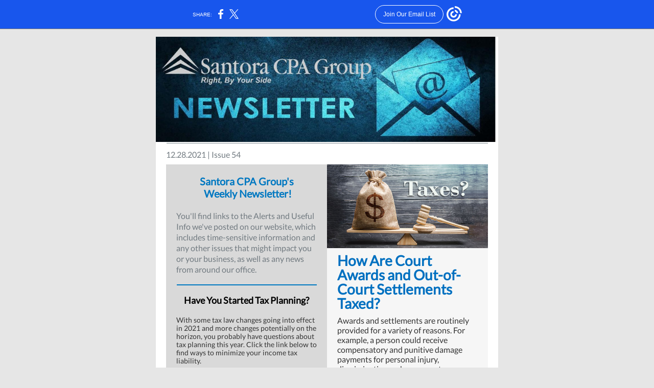

--- FILE ---
content_type: text/html; charset=utf-8
request_url: https://myemail.constantcontact.com/The-Latest-News-from-Santora-CPA-Group.html?soid=1125065770346&aid=7ySaU_rbIJg
body_size: 8279
content:
<!DOCTYPE html><html xmlns:fb="https://www.facebook.com/2008/fbml"><head><meta property="og:title" content="The Latest News from Santora CPA Group"><meta property="og:site_name" content="Santora CPA Group"><meta property="og:image" content="https://files.constantcontact.com/a654523f501/843d72f9-630e-4d15-acb8-2ed8ef7f590b.jpg"><meta property="og:image:width" content="670"><meta property="og:image" content="https://files.constantcontact.com/a654523f501/3c7a9766-3bfe-4563-8009-8ed8ed27bd6f.jpg"><meta property="og:image:width" content="315"><meta property="og:image" content="https://files.constantcontact.com/a654523f501/f56112a9-4570-4755-8738-426d9e33c38d.jpg"><meta property="og:image:width" content="670"><meta property="og:image" content="https://files.constantcontact.com/a654523f501/60d1c4b3-05aa-4736-8644-d27192bc5513.jpg"><meta property="og:image:width" content="570"><meta property="og:image" content="https://files.constantcontact.com/a654523f501/2107ba27-fd40-476f-b2e5-c7febcb6816b.jpg"><meta property="og:image:width" content="566"><meta property="og:image" content="https://files.constantcontact.com/a654523f501/1da8db64-56a8-4206-bf9d-8806eac363c8.jpg"><meta property="og:image:width" content="335"><meta property="og:image" content="https://files.constantcontact.com/a654523f501/fa380728-78ed-4cd0-96d4-97b9762252e0.jpg"><meta property="og:image:width" content="189"><meta property="og:image" content="https://files.constantcontact.com/a654523f501/6d4d846f-2999-401f-9b6b-ad0a8e6df70d.jpg"><meta property="og:image:width" content="311"><meta property="og:image" content="https://files.constantcontact.com/a654523f501/dfb76b04-28a3-409c-861d-73edff7e4a0e.jpg"><meta property="og:image:width" content="309"><meta property="og:image" content="https://files.constantcontact.com/a654523f501/9ef4637e-0966-413e-bca5-2601ce3ab8d2.png"><meta property="og:image:width" content="132"><meta property="og:image" content="https://files.constantcontact.com/a654523f501/5260c088-0be8-4ad7-ba26-26c07b7cd744.jpg"><meta property="og:image:width" content="97"><meta property="og:image" content="https://files.constantcontact.com/a654523f501/1c674e82-5b36-4a82-a132-e32364a8c5ef.jpg"><meta property="og:image:width" content="97"><meta property="og:image" content="https://files.constantcontact.com/a654523f501/f979aa1f-767c-4f80-9159-eb5f88254f07.jpg"><meta property="og:image:width" content="97"><meta property="og:description" content="12.28.2021 | Issue 54 Santora CPA Group's ﻿ Weekly Newsletter! You'll find links to the Alerts and Useful Info we've posted on our website, which includes time-sensitive information and any other issu">
<meta content="text/html; charset=utf-8" http-equiv="Content-Type">
<meta content="width=device-width, initial-scale=1.0" name="viewport">
<meta charset="UTF-8">
<meta name="viewport" content="width=device-width, initial-scale=1, maximum-scale=1">
<!--[if gte mso 9]>
<style id="ol-styles">
/* OUTLOOK-SPECIFIC STYLES */
li {
text-indent: -1em;
padding: 0;
margin: 0;
line-height: 1.2;
}
ul, ol {
padding: 0;
margin: 0 0 0 40px;
}
p {
margin: 0;
padding: 0;
margin-bottom: 0;
}
sup {
font-size: 85% !important;
}
sub {
font-size: 85% !important;
}
</style>
<![endif]-->
<style id="template-styles-head" data-premailer="ignore">
.footer-main-width {
width: 680px!important;
max-width: 680px;
}
table {
border-collapse: collapse;
table-layout: fixed;
}
.bgimage {
table-layout: auto;
}
.preheader-container {
color: transparent;
display: none;
font-size: 1px;
line-height: 1px;
max-height: 0px;
max-width: 0px;
opacity: 0;
overflow: hidden;
}
/* LIST AND p STYLE OVERRIDES */
.editor-text p {
margin: 0;
padding: 0;
margin-bottom: 0;
}
.editor-text ul,
.editor-text ol {
padding: 0;
margin: 0 0 0 40px;
}
.editor-text li {
padding: 0;
margin: 0;
line-height: 1.2;
}
/* ==================================================
CLIENT/BROWSER SPECIFIC OVERRIDES
================================================== */
/* IE: correctly scale images with w/h attbs */
img {
-ms-interpolation-mode: bicubic;
}
/* Text Link Style Reset */
a {
text-decoration: underline;
}
/* iOS: Autolink styles inherited */
a[x-apple-data-detectors] {
text-decoration: underline !important;
font-size: inherit !important;
font-family: inherit !important;
font-weight: inherit !important;
line-height: inherit !important;
color: inherit !important;
}
/* FF/Chrome: Smooth font rendering */
.editor-text, .MainTextFullWidth {
-webkit-font-smoothing: antialiased;
-moz-osx-font-smoothing: grayscale;
}
/* Gmail/Web viewport fix */
u + .body .template-body {
width: 680px;
}
@media only screen and (max-width:480px) {
u + .body .template-body {
width: 100% !important;
}
}
/* Office365/Outlook.com image reset */
[office365] button, [office365] .divider-base div, [office365] .spacer-base div, [office365] .editor-image div { display: block !important; }
</style>
<style>@media only screen and (max-width:480px) {
table {
border-collapse: collapse;
}
.main-width {
width: 100% !important;
}
.mobile-hidden {
display: none !important;
}
td.OneColumnMobile {
display: block !important;
}
.OneColumnMobile {
width: 100% !important;
}
td.editor-col .editor-text {
padding-left: 20px !important; padding-right: 20px !important;
}
td.editor-col .editor-image.editor-image-hspace-on td {
padding-left: 20px !important; padding-right: 20px !important;
}
td.editor-col .editor-button-container {
padding-left: 20px !important; padding-right: 20px !important;
}
td.editor-col .editor-social td {
padding-left: 20px !important; padding-right: 20px !important;
}
td.editor-col .block-margin {
padding-left: 20px !important; padding-right: 20px !important;
}
td.editor-col td.block-margin .editor-text {
padding-left: 0px !important; padding-right: 0px !important;
}
td.editor-col td.block-margin .editor-image.editor-image-hspace-on td {
padding-left: 0px !important; padding-right: 0px !important;
}
td.editor-col td.block-margin .editor-button-container {
padding-left: 0px !important; padding-right: 0px !important;
}
td.editor-col td.block-margin .editor-social td {
padding-left: 0px !important; padding-right: 0px !important;
}
.editor-button td > table tr > td {
padding: 0px 0px 0px 0px !important;
}
.editor-button td > table tr > td td {
padding: 9px 15px 10px 15px !important;
}
.layout {
padding: 15px 9px 15px 9px !important;
}
.layout-container-border {
padding: 0px 0px 0px 0px !important;
}
.layout-container {
padding: 0px 0px 0px 0px !important;
}
.editor-image img {
width: auto !important; margin-left: auto !important; margin-right: auto !important;
}
.editor-image .image-cell {
padding-bottom: 15px !important;
}
.editor-text {
font-size: 16px !important;
}
.section-headline-text {
font-size: 24px !important;
}
.headline-text {
font-size: 24px !important;
}
.subheadline-text {
font-size: 20px !important;
}
.feature {
padding-top: 0px !important; padding-bottom: 0px !important;
}
.layout-outer {
padding: 0px 20px !important;
}
.feature-heading-text {
font-size: 20px !important;
}
.feature-text {
font-size: 16px !important;
}
.split.editor-col {
margin-top: 0px !important;
}
.split.editor-col ~ .split.editor-col {
margin-top: 10px !important;
}
.split-layout-margin {
padding: 0px 20px !important;
}
.article {
padding-top: 0px !important; padding-bottom: 0px !important;
}
.article-heading-text {
font-size: 20px !important;
}
.article-text {
font-size: 16px !important;
}
.social-container {
text-align: center !important;
}
.social-text {
font-size: 14px !important;
}
.cpn-heading-text {
font-size: 28px !important;
}
.editor-cpn-heading-text {
font-size: 28px !important;
}
td.col-divided .editor-col {
border-right: 0px solid #869197 !important; border-bottom: 1px solid #869197 !important;
}
td.col-divided td.editor-col:last-of-type {
border-bottom: 0 !important;
}
.col-divided {
padding: 0 20px !important;
}
td.col-divided .editor-col .editor-text {
padding-left: 0px !important; padding-right: 0px !important;
}
td.col-divided .editor-col .editor-image.editor-image-hspace-on td {
padding-left: 0px !important; padding-right: 0px !important;
}
td.col-divided .editor-col .editor-button-container {
padding-left: 0px !important; padding-right: 0px !important;
}
td.col-divided .editor-col .editor-social td {
padding-left: 0px !important; padding-right: 0px !important;
}
td.col-divided .editor-col .block-margin {
padding-left: 0px !important; padding-right: 0px !important;
}
.action-block .poll-answer {
width: 100% !important; display: block !important;
}
.action-block .poll-button {
width: 100% !important;
}
div.MobileFooter {
font-size: 11px !important;
}
td.FooterMobile {
padding: 0px 10px 0px 10px !important;
}
td.MainCenter {
width: 100% !important;
}
table.MainSide {
display: none !important;
}
img.MainSide {
display: none !important;
}
td.MainSide {
display: none !important;
}
.rsvp-button-inner {
padding: 0px 0px 10px 0px !important;
}
.rsvp-button-outer {
width: 100% !important; max-width: 100% !important;
}
.footer-main-width {
width: 100% !important;
}
.footer-mobile-hidden {
display: none !important;
}
.footer-mobile-hidden {
display: none !important;
}
.footer-column {
display: block !important;
}
.footer-mobile-stack {
display: block !important;
}
.footer-mobile-stack-padding {
padding-top: 3px;
}
}
@media only screen and (max-width:320px) {
.layout {
padding: 0px 0px 0px 0px !important;
}
}
@media screen {
@font-face {
font-family: 'Lato'; font-style: normal; font-weight: 400; src: local('Lato Regular'), local('Lato-Regular'), url(https://fonts.gstatic.com/s/lato/v14/S6uyw4BMUTPHjx4wXiWtFCc.woff2) format('woff2'); unicode-range: U+0000-00FF, U+0131, U+0152-0153, U+02C6, U+02DA, U+02DC, U+2000-206F, U+2074, U+20AC, U+2212, U+2215;
}
@font-face {
font-family: 'Libre Baskerville'; font-style: normal; font-weight: 400; src: local('Libre Baskerville'), local('LibreBaskerville-Regular'), url(https://fonts.gstatic.com/s/librebaskerville/v5/kmKnZrc3Hgbbcjq75U4uslyuy4kn0qNZaxMaC82U.woff2) format('woff2'); unicode-range: U+0000-00FF, U+0131, U+0152-0153, U+02C6, U+02DA, U+02DC, U+2000-206F, U+2074, U+20AC, U+2212, U+2215;
}
}
</style>
<title>The Latest News from Santora CPA Group</title><script type="text/javascript">
var __plink_targets = {
"linkedin.post": "https://s.rs6.net/t?sid=1125065770346&e=7ySaU_rbIJg&c=4&r=1",
"addthis.share": "https://s.rs6.net/t?sid=1125065770346&e=7ySaU_rbIJg&c=5&r=1",
"facebook.like": "https://s.rs6.net/t?sid=1125065770346&e=7ySaU_rbIJg&c=2&r=0",
"twitter.tweet": "https://s.rs6.net/t?sid=1125065770346&e=7ySaU_rbIJg&c=3&r=1",
"x.tweet": "https://s.rs6.net/t?sid=1125065770346&e=7ySaU_rbIJg&c=3&r=1",
"facebook.share": "https://s.rs6.net/t?sid=1125065770346&e=7ySaU_rbIJg&c=1&r=1",
"facebook.send": "https://s.rs6.net/t?sid=1125065770346&e=7ySaU_rbIJg&c=6&r=0",
"permalink.view": "https://s.rs6.net/t?sid=1125065770346&e=7ySaU_rbIJg&c=0&r=0"
};
</script>
<script type="text/javascript" src="https://myemail-op.constantcontact.com/page/js/campaignPage.js?soid=klrkszxab&visitorHost=https%3A%2F%2Fvisitor.constantcontact.com&pageName=The%20Latest%20News%20from%20Santora%20CPA%20Group"></script>
</head>
<body class="body" align="center" style="width: 100%; min-width: 100%; -webkit-text-size-adjust: 100%; -ms-text-size-adjust: 100%; background-color: #e6e6e6; margin: 0px; padding: 0px;" bgcolor="#e6e6e6">
<table class="template-body" border="0" cellpadding="0" cellspacing="0" style="text-align: center; min-width: 100%;" width="100%">
<tbody><tr>
<td class="preheader-container">
<div>
<div id="preheader" style="display: none; font-size: 1px; color: transparent; line-height: 1px; max-height: 0px; max-width: 0px; opacity: 0; overflow: hidden;">
<span data-entity-ref="preheader"></span>
</div>

</div>
</td>
</tr>
<tr>
<td class="template-shell-container" align="center">
<div class="bgcolor" style="background-color: #e6e6e6;">
<table class="bgimage" width="100%" border="0" cellpadding="0" cellspacing="0" style="background-color: #e6e6e6;" bgcolor="#e6e6e6">
<tbody>
<tr>
<td align="center">
<table class="main-width" width="680" align="center" border="0" cellpadding="0" cellspacing="0" style="width: 680px;">
<tbody>
<tr>
<td class="layout" align="center" valign="top" style="padding: 15px 5px;">
<table width="100%" align="center" border="0" cellpadding="0" cellspacing="0">
<tbody>
<tr>
<td class="layout-container-border" align="center" valign="top" style="background-color: #869197; padding: 0px;" bgcolor="#869197">
<table width="100%" align="center" border="0" cellpadding="0" cellspacing="0" style="background-color: #869197;" bgcolor="#869197">
<tbody>
<tr>
<td class="layout-container" align="center" valign="top" style="background-color: #ffffff; padding: 0;" bgcolor="#ffffff">
<div class="">
<table width="100%" cellpadding="0" cellspacing="0" border="0" class="galileo-ap-layout-editor" style="min-width: 100%;">
<tbody>
<tr>
<td class=" editor-col OneColumnMobile" width="100%" align="" valign="top" style="background-color: rgb(0, 120, 193);" bgcolor="0078C1">
<div class="gl-contains-image">
<table class="editor-image editor-image" style="min-width: 100%;" width="100%" cellpadding="0" cellspacing="0" border="0">
<tbody>
<tr>
<td align="center" valign="top" style="padding-top: 0px; padding-bottom: 0px;">
<div class="publish-container">  <img alt="" class="" style="display: block; height: auto !important; max-width: 100% !important;" width="670" border="0" hspace="0" vspace="0" src="https://files.constantcontact.com/a654523f501/843d72f9-630e-4d15-acb8-2ed8ef7f590b.jpg">
</div>
</td>
</tr>
</tbody>
</table>
</div>
</td>
</tr>
</tbody>
</table>
<table width="100%" cellpadding="0" cellspacing="0" border="0" class="galileo-ap-layout-editor" style="min-width: 100%;">
<tbody>
<tr>
<td class="content editor-col OneColumnMobile" width="100%" align="left" valign="top">
<div class="gl-contains-divider">
<table class="editor-divider" width="100%" cellpadding="0" cellspacing="0" border="0" style="min-width: 100%;">
<tbody>
<tr>
<td class="divider-container" align="center" valign="top">
<table width="100%" cellpadding="0" cellspacing="0" border="0" class="galileo-ap-content-editor" style="cursor: default; min-width: 100%;">
<tbody>
<tr>
<td class="divider-base divider-solid" width="100%" align="center" valign="top" style="padding: 2px 0px;">
<table style="height: 1px; width: 94%; min-width: 94%;" cellpadding="0" cellspacing="0" border="0" align="center">
<tbody>
<tr>
<td height="1" align="center" style="border-bottom-style: none; height: 1px; line-height: 1px; padding-bottom: 0px; background-color: #869197;" bgcolor="#869197">
<div><img alt="" width="5" height="1" border="0" hspace="0" vspace="0" src="https://imgssl.constantcontact.com/letters/images/sys/S.gif" style="display: block; height: 1px; width: 5px;"></div>
</td>
</tr>
</tbody>
</table>
</td>
</tr>
</tbody>
</table>
</td>
</tr>
</tbody>
</table>
</div>
<div class="gl-contains-text">
<table width="100%" style="min-width: 100%;" cellpadding="0" cellspacing="0" border="0">
<tbody>
<tr>
<td class="editor-text content-text" align="left" valign="top" style="font-family: Lato,sans-serif; font-size: 14px; color: #403f42; text-align: left; display: block; word-wrap: break-word; line-height: 1.2; padding: 10px 20px;">
<div></div>
<div class="text-container galileo-ap-content-editor"><div><div><span style="font-size: 16px; color: rgb(113, 122, 128);">12.28.2021 | Issue 54</span></div></div></div>
</td>
</tr>
</tbody>
</table>
</div>
</td>
</tr>
</tbody>
</table>
<table width="100%" cellpadding="0" cellspacing="0" border="0" class="galileo-ap-layout-editor" style="min-width: 100%;">
<tbody>
<tr>
<td class="sidebar sidebar-left-margin" align="left" valign="top" style="padding-right: 20px; padding-left: 20px;">
<table width="100%" cellpadding="0" cellspacing="0" border="0">
<tbody>
<tr>
<td class="sidebar sidebar-left editor-col OneColumnMobile" width="50%" align="left" valign="top" style="background-color: #D9D9D9 !important;" bgcolor="#D9D9D9">
<div><div class="column-resize-bar">
<span class="line"></span>
<span class="grabber"></span>
</div></div>
<div class="gl-contains-spacer">
<table class="editor-spacer" width="100%" cellpadding="0" cellspacing="0" border="0">
<tbody>
<tr>
<td class="spacer-container" align="center" valign="top">
<table width="100%" cellpadding="0" cellspacing="0" border="0">
<tbody>
<tr>
<td class="spacer-base" style="padding-bottom: 10px; height: 1px; line-height: 1px;" width="100%" align="center" valign="top">
<div><img alt="" width="5" height="1" border="0" hspace="0" vspace="0" src="https://imgssl.constantcontact.com/letters/images/sys/S.gif" style="display: block; height: 1px; width: 5px;"></div>
</td>
</tr>
</tbody>
</table>
</td>
</tr>
</tbody>
</table>
</div>
<div class="gl-contains-text">
<table width="100%" style="min-width: 100%;" cellpadding="0" cellspacing="0" border="0">
<tbody>
<tr>
<td class="editor-text subheadline-text" align="left" valign="top" style="font-family: Lato,sans-serif; font-size: 18px; color: #717a80; text-align: left; display: block; word-wrap: break-word; line-height: 1.2; font-weight: normal; padding: 10px 20px;">
<div></div>
<div class="text-container galileo-ap-content-editor"><div>
<div style="text-align: center;" align="center"><span style="font-size: 20px; color: rgb(0, 120, 193); font-weight: bold;">Santora CPA Group's </span></div>
<div style="text-align: center;" align="center"><span style="font-size: 20px; color: rgb(0, 120, 193); font-weight: bold;">﻿ Weekly Newsletter! </span></div>
<div><br></div>
<div><span style="font-size: 16px;">You'll find links to the Alerts and Useful Info we've posted on our website, which includes time-sensitive information and any other issues that might impact you or your business, as well as any news from around our office.</span></div>
</div></div>
</td>
</tr>
</tbody>
</table>
</div>
<div class="gl-contains-divider">
<table class="editor-divider" width="100%" cellpadding="0" cellspacing="0" border="0" style="min-width: 100%;">
<tbody>
<tr>
<td class="divider-container" align="center" valign="top">
<table width="100%" cellpadding="0" cellspacing="0" border="0" class="galileo-ap-content-editor" style="cursor: default; min-width: 100%;">
<tbody>
<tr>
<td class="divider-base divider-solid" width="100%" align="center" valign="top" style="padding: 9px 0px;">
<table style="width: 87%; min-width: 87%; height: 1px;" cellpadding="0" cellspacing="0" border="0" align="center">
<tbody>
<tr>
<td height="1" align="center" style="padding-bottom: 1px; background-color: rgb(0, 120, 193); border-bottom-style: none; height: 1px; line-height: 1px;" bgcolor="0078C1">
<div><img alt="" width="5" height="1" border="0" hspace="0" vspace="0" src="https://imgssl.constantcontact.com/letters/images/sys/S.gif" style="display: block; height: 1px; width: 5px;"></div>
</td>
</tr>
</tbody>
</table>
</td>
</tr>
</tbody>
</table>
</td>
</tr>
</tbody>
</table>
</div>
<div class="gl-contains-text">
<table width="100%" style="min-width: 100%;" cellpadding="0" cellspacing="0" border="0">
<tbody>
<tr>
<td class="editor-text subheadline-text" align="left" valign="top" style="font-family: Lato,sans-serif; font-size: 18px; color: #717a80; text-align: left; display: block; word-wrap: break-word; line-height: 1.2; font-weight: normal; padding: 10px 20px;">
<div></div>
<div class="text-container galileo-ap-content-editor"><div><div style="text-align: center;" align="center"><span style="color: rgb(0, 0, 0); font-weight: bold;">Have You Started Tax Planning?</span></div></div></div>
</td>
</tr>
</tbody>
</table>
</div>
<div class="gl-contains-text">
<table width="100%" style="min-width: 100%;" cellpadding="0" cellspacing="0" border="0">
<tbody>
<tr>
<td class="editor-text " align="left" valign="top" style="font-family: Lato,sans-serif; font-size: 14px; color: #403f42; text-align: left; display: block; word-wrap: break-word; line-height: 1.2; padding: 10px 20px;">
<div></div>
<div class="text-container galileo-ap-content-editor"><div><div><span style="font-size: 14px; color: rgb(51, 51, 51); font-family: Lato, sans-serif;">With some tax law changes going into effect in 2021 and more changes potentially on the horizon, you probably have questions about tax planning this year. Click the link below to find ways to minimize your income tax liability. </span></div></div></div>
</td>
</tr>
</tbody>
</table>
</div>
<div class="gl-contains-button">
<table class="editor-button" width="100%" cellpadding="0" cellspacing="0" border="0" style="width: 100%; min-width: 100%;">
<tbody>
<tr>
<td class="editor-button-container " style="font-family: Lato,sans-serif; font-size: 14px; font-weight: bold; display: block; color: #ffffff; text-decoration: none; padding: 10px 20px;">
<table class="galileo-ap-content-editor" style="width: 100%; min-width: 100%;">
<tbody>
<tr>
<td align="center" valign="top" class="MainTextFullWidthTD" style="font-family: Lato,sans-serif; font-size: 14px; font-weight: bold; display: block; color: #ffffff; text-decoration: none; padding: 0px;">
<table border="0" cellpadding="0" cellspacing="0" style="background-color: rgb(0, 112, 192); width: initial; moz-border-radius: 0px; border-radius: 0px; border-spacing: 0; min-width: initial; padding: 0; border: none;" bgcolor="0070C0">
<tbody>
<tr>
<td align="center" valign="top" class="MainTextFullWidthTD" style="font-family: Lato,sans-serif; font-size: 14px; font-weight: bold; display: block; color: #ffffff; text-decoration: none; padding: 14px 22px;">
<div>
<div class="MainTextFullWidth"><a href="https://santoracpagroup.com/tax-planning-guide/" style="font-family: Lato,sans-serif; font-size: 14px; font-weight: bold; display: block; color: #ffffff; text-decoration: none;">2021-2022 Tax Planning Guide</a></div>
</div>
</td>
</tr>
</tbody>
</table>
</td>
</tr>
</tbody>
</table>
</td>
</tr>
</tbody>
</table>
</div>
</td>
<td class="sidebar sidebar-left editor-col OneColumnMobile" width="50%" align="left" valign="top" style="background-color: #f6f6f6;" bgcolor="#f6f6f6">
<div class="gl-contains-image">
<table class="editor-image" style="min-width: 100%;" width="100%" cellpadding="0" cellspacing="0" border="0">
<tbody>
<tr>
<td align="center" valign="top" style="padding-top: 0px; padding-bottom: 0px;">
<div class="publish-container">  <img alt="" class="" style="display: block; height: auto !important; max-width: 100% !important;" width="315" border="0" hspace="0" vspace="0" src="https://files.constantcontact.com/a654523f501/3c7a9766-3bfe-4563-8009-8ed8ed27bd6f.jpg">
</div>
</td>
</tr>
</tbody>
</table>
</div>
<div class="gl-contains-text">
<table width="100%" style="min-width: 100%;" cellpadding="0" cellspacing="0" border="0">
<tbody>
<tr>
<td class="editor-text article-heading-text" align="left" valign="top" style="line-height: 1; font-family: Lato,sans-serif; font-size: 28px; color: #5E81CA; text-align: left; display: block; word-wrap: break-word; font-weight: bold; padding: 10px 20px 0px;">
<div></div>
<div class="text-container galileo-ap-content-editor"><div><div><span style="color: rgb(0, 112, 192);">How Are Court Awards and Out-of-Court Settlements Taxed?</span></div></div></div>
</td>
</tr>
</tbody>
</table>
</div>
<div class="gl-contains-text">
<table width="100%" style="min-width: 100%;" cellpadding="0" cellspacing="0" border="0">
<tbody>
<tr>
<td class="editor-text " align="left" valign="top" style="font-family: Lato,sans-serif; font-size: 14px; color: #403f42; text-align: left; display: block; word-wrap: break-word; line-height: 1.2; padding: 10px 20px;">
<div></div>
<div class="text-container galileo-ap-content-editor"><div>
<div><span style="font-size: 16px; color: rgb(51, 51, 51); font-family: Lato, sans-serif;">Awards and settlements are routinely provided for a variety of reasons. For example, a person could receive compensatory and punitive damage payments for personal injury, discrimination, or harassment.&nbsp;</span></div>
<div><span style="font-size: 16px; color: rgb(51, 51, 51); font-family: Lato, sans-serif;">﻿Hopefully, you’ll never need to know how payments for personal injuries are taxed. But here are the basic rules — just in case you or a loved one does need to understand them.</span></div>
<div><br></div>
<div><a href="https://santoracpagroup.com/how-are-court-awards-and-out-of-court-settlements-taxed/" rel="noopener noreferrer" target="_blank" style="font-size: 14px; color: rgb(0, 120, 193); font-weight: bold; font-style: normal; text-decoration: underline;">Read More</a></div>
</div></div>
</td>
</tr>
</tbody>
</table>
</div>
</td>
</tr>
</tbody>
</table>
</td>
</tr>
</tbody>
</table>
<table width="100%" cellpadding="0" cellspacing="0" border="0" class="galileo-ap-layout-editor" style="min-width: 100%;">
<tbody>
<tr>
<td class=" editor-col OneColumnMobile" width="100%" align="" valign="top">
<div class="gl-contains-divider">
<table class="editor-divider" width="100%" cellpadding="0" cellspacing="0" border="0" style="min-width: 100%;">
<tbody>
<tr>
<td class="" align="center" valign="top">
<table width="100%" class="galileo-ap-content-editor" style="cursor: default; min-width: 100%;">
<tbody>
<tr>
<td class="divider-base divider-solid" width="100%" align="center" valign="top" style="padding: 9px 0;">
<table cellpadding="0" cellspacing="0" border="0" align="center" style="height: 1px; width: 94%; min-width: 94%;">
<tbody>
<tr>
<td height="1" align="center" style="border-bottom-style: none; height: 1px; line-height: 1px; padding-bottom: 0px; background-color: #869197;" bgcolor="#869197">
<div><img alt="" width="5" height="1" border="0" hspace="0" vspace="0" src="https://imgssl.constantcontact.com/letters/images/1101116784221/S.gif" style="display: block; height: 1px; width: 5px;"></div>
</td>
</tr>
</tbody>
</table>
</td>
</tr>
</tbody>
</table>
</td>
</tr>
</tbody>
</table>
</div>
</td>
</tr>
</tbody>
</table>
<table width="100%" cellpadding="0" cellspacing="0" border="0" class="galileo-ap-layout-editor" style="min-width: 100%;">
<tbody>
<tr>
<td class=" editor-col OneColumnMobile" width="100%" align="" valign="top">
<div class="gl-contains-image">
<table class="editor-image editor-image  editor-image-vspace-on" style="min-width: 100%;" width="100%" cellpadding="0" cellspacing="0" border="0">
<tbody>
<tr>
<td align="center" valign="top" style="padding-top: 10px; padding-bottom: 10px;">
<div class="publish-container">  <img alt="" class="" style="display: block; height: auto !important; max-width: 100% !important;" width="670" border="0" hspace="0" vspace="0" src="https://files.constantcontact.com/a654523f501/f56112a9-4570-4755-8738-426d9e33c38d.jpg">
</div>
</td>
</tr>
</tbody>
</table>
</div>
</td>
</tr>
</tbody>
</table>
<table width="100%" cellpadding="0" cellspacing="0" border="0" class="galileo-ap-layout-editor" style="min-width: 100%;">
<tbody>
<tr>
<td class="article editor-col OneColumnMobile" width="100%" align="left" valign="top">
<div class="gl-contains-text">
<table width="100%" style="min-width: 100%;" cellpadding="0" cellspacing="0" border="0">
<tbody>
<tr>
<td class="editor-text article-text" align="left" valign="top" style="font-family: Lato,sans-serif; font-size: 14px; color: #403f42; text-align: left; display: block; word-wrap: break-word; line-height: 1.2; padding: 10px 20px;">
<div></div>
<div class="text-container galileo-ap-content-editor"><div>
<div style="text-align: center;" align="center"><span style="font-size: 20px; font-weight: bold;">Happy New Year from all of us at Santora CPA Group! </span></div>
<div style="text-align: center;" align="center"><span style="font-size: 20px; font-weight: bold;">Our office will be open Friday, December 31st, but we will be closed Monday, January 3rd in observance of the New Year. </span></div>
</div></div>
</td>
</tr>
</tbody>
</table>
</div>
</td>
</tr>
</tbody>
</table>
<table width="100%" cellpadding="0" cellspacing="0" border="0" class="galileo-ap-layout-editor" style="min-width: 100%;">
<tbody>
<tr>
<td class=" editor-col OneColumnMobile" width="100%" align="" valign="top">
<div class="gl-contains-divider">
<table class="editor-divider" width="100%" cellpadding="0" cellspacing="0" border="0" style="min-width: 100%;">
<tbody>
<tr>
<td class="" align="center" valign="top">
<table width="100%" class="galileo-ap-content-editor" style="cursor: default; min-width: 100%;">
<tbody>
<tr>
<td class="divider-base divider-solid" width="100%" align="center" valign="top" style="padding: 9px 0;">
<table cellpadding="0" cellspacing="0" border="0" align="center" style="height: 1px; width: 94%; min-width: 94%;">
<tbody>
<tr>
<td height="1" align="center" style="border-bottom-style: none; height: 1px; line-height: 1px; padding-bottom: 0px; background-color: #869197;" bgcolor="#869197">
<div><img alt="" width="5" height="1" border="0" hspace="0" vspace="0" src="https://imgssl.constantcontact.com/letters/images/1101116784221/S.gif" style="display: block; height: 1px; width: 5px;"></div>
</td>
</tr>
</tbody>
</table>
</td>
</tr>
</tbody>
</table>
</td>
</tr>
</tbody>
</table>
</div>
</td>
</tr>
</tbody>
</table>
<table width="100%" cellpadding="0" cellspacing="0" border="0" class="galileo-ap-layout-editor" style="min-width: 100%;">
<tbody>
<tr>
<td class=" editor-col OneColumnMobile" width="100%" align="" valign="top" style="background-color: rgb(0, 112, 192);" bgcolor="0070C0">
<div class="gl-contains-text">
<table width="100%" style="min-width: 100%;" cellpadding="0" cellspacing="0" border="0">
<tbody>
<tr>
<td class="editor-text section-headline-text" align="left" valign="top" style="font-family: Lato,sans-serif; font-size: 18px; color: #ffffff; text-align: left; display: block; word-wrap: break-word; line-height: 1.2; font-weight: bold; padding: 10px 20px;">
<div></div>
<div class="text-container galileo-ap-content-editor"><div><div><span style="font-size: 24px;">Firm News</span></div></div></div>
</td>
</tr>
</tbody>
</table>
</div>
</td>
</tr>
</tbody>
</table>
<table width="100%" cellpadding="0" cellspacing="0" border="0" class="galileo-ap-layout-editor" style="min-width: 100%;">
<tbody>
<tr>
<td class=" editor-col OneColumnMobile" width="100%" align="" valign="top">
<div class="gl-contains-divider">
<table class="editor-divider" width="100%" cellpadding="0" cellspacing="0" border="0" style="min-width: 100%;">
<tbody>
<tr>
<td class="" align="center" valign="top">
<table width="100%" class="galileo-ap-content-editor" style="cursor: default; min-width: 100%;">
<tbody>
<tr>
<td class="divider-base divider-solid" width="100%" align="center" valign="top" style="padding: 9px 0;">
<table cellpadding="0" cellspacing="0" border="0" align="center" style="height: 1px; width: 94%; min-width: 94%;">
<tbody>
<tr>
<td height="1" align="center" style="border-bottom-style: none; height: 1px; line-height: 1px; padding-bottom: 0px; background-color: #869197;" bgcolor="#869197">
<div><img alt="" width="5" height="1" border="0" hspace="0" vspace="0" src="https://imgssl.constantcontact.com/letters/images/1101116784221/S.gif" style="display: block; height: 1px; width: 5px;"></div>
</td>
</tr>
</tbody>
</table>
</td>
</tr>
</tbody>
</table>
</td>
</tr>
</tbody>
</table>
</div>
</td>
</tr>
</tbody>
</table>
<table width="100%" cellpadding="0" cellspacing="0" border="0" class="galileo-ap-layout-editor" style="min-width: 100%;">
<tbody>
<tr>
<td class=" editor-col OneColumnMobile" width="100%" align="" valign="top" style="background-color: rgb(255, 255, 255);" bgcolor="FFFFFF">
<div class="gl-contains-text">
<table width="100%" style="min-width: 100%;" cellpadding="0" cellspacing="0" border="0">
<tbody>
<tr>
<td class="editor-text editor-text " align="left" valign="top" style="font-family: Lato,sans-serif; font-size: 14px; color: #403f42; text-align: left; display: block; word-wrap: break-word; line-height: 1.2; padding: 10px 20px;">
<div></div>
<div class="text-container galileo-ap-content-editor"><div><div>
<span style="font-size: 28px; color: rgb(0, 112, 192); font-weight: bold;">We are Hiring!!</span><span style="font-size: 28px; color: rgb(5, 5, 5); font-weight: bold;"> </span>
</div></div></div>
</td>
</tr>
</tbody>
</table>
</div>
</td>
</tr>
</tbody>
</table>
<table width="100%" cellpadding="0" cellspacing="0" border="0" class="galileo-ap-layout-editor" style="min-width: 100%;">
<tbody>
<tr>
<td class=" editor-col OneColumnMobile" width="100%" align="" valign="top">
<div class="gl-contains-image">
<table class="editor-image editor-image  editor-image-vspace-on" style="min-width: 100%;" width="100%" cellpadding="0" cellspacing="0" border="0">
<tbody>
<tr>
<td align="center" valign="top" style="padding-top: 10px; padding-bottom: 10px;">
<div class="publish-container">  <img alt="" class="" style="display: block; height: auto !important; max-width: 100% !important;" width="570" border="0" hspace="0" vspace="0" src="https://files.constantcontact.com/a654523f501/60d1c4b3-05aa-4736-8644-d27192bc5513.jpg">
</div>
</td>
</tr>
</tbody>
</table>
</div>
</td>
</tr>
</tbody>
</table>
<table width="100%" cellpadding="0" cellspacing="0" border="0" class="galileo-ap-layout-editor" style="min-width: 100%;">
<tbody>
<tr>
<td class=" editor-col OneColumnMobile" width="100%" align="" valign="top">
<div class="gl-contains-image">
<table class="editor-image editor-image  editor-image-vspace-on" style="min-width: 100%;" width="100%" cellpadding="0" cellspacing="0" border="0">
<tbody>
<tr>
<td align="center" valign="top" style="padding-top: 10px; padding-bottom: 10px;">
<div class="publish-container">  <img alt="" class="" style="display: block; height: auto !important; max-width: 100% !important;" width="566" border="0" hspace="0" vspace="0" src="https://files.constantcontact.com/a654523f501/2107ba27-fd40-476f-b2e5-c7febcb6816b.jpg">
</div>
</td>
</tr>
</tbody>
</table>
</div>
</td>
</tr>
</tbody>
</table>
<table width="100%" cellpadding="0" cellspacing="0" border="0" class="galileo-ap-layout-editor" style="min-width: 100%;">
<tbody>
<tr>
<td class=" editor-col OneColumnMobile" width="100%" align="" valign="top">
<div class="gl-contains-divider">
<table class="editor-divider" width="100%" cellpadding="0" cellspacing="0" border="0" style="min-width: 100%;">
<tbody>
<tr>
<td class="" align="center" valign="top">
<table width="100%" class="galileo-ap-content-editor" style="cursor: default; min-width: 100%;">
<tbody>
<tr>
<td class="divider-base divider-solid" width="100%" align="center" valign="top" style="padding: 9px 0;">
<table cellpadding="0" cellspacing="0" border="0" align="center" style="height: 1px; width: 94%; min-width: 94%;">
<tbody>
<tr>
<td height="1" align="center" style="border-bottom-style: none; height: 1px; line-height: 1px; padding-bottom: 0px; background-color: #869197;" bgcolor="#869197">
<div><img alt="" width="5" height="1" border="0" hspace="0" vspace="0" src="https://imgssl.constantcontact.com/letters/images/1101116784221/S.gif" style="display: block; height: 1px; width: 5px;"></div>
</td>
</tr>
</tbody>
</table>
</td>
</tr>
</tbody>
</table>
</td>
</tr>
</tbody>
</table>
</div>
</td>
</tr>
</tbody>
</table>
<table width="100%" cellpadding="0" cellspacing="0" border="0" class="galileo-ap-layout-editor" style="min-width: 100%;">
<tbody>
<tr>
<td class="headline editor-col OneColumnMobile" width="100%" align="left" valign="top">
<div class="gl-contains-text">
<table width="100%" style="min-width: 100%;" cellpadding="0" cellspacing="0" border="0">
<tbody>
<tr>
<td class="editor-text headline-text" align="left" valign="top" style="font-family: Lato,sans-serif; font-size: 18px; color: #5E81CA; text-align: left; display: block; word-wrap: break-word; line-height: 1.2; font-weight: bold; padding: 10px 20px;">
<div></div>
<div class="text-container galileo-ap-content-editor"><div><div><span style="font-size: 26px; color: rgb(0, 112, 192);">Fall Clothing Drive </span></div></div></div>
</td>
</tr>
</tbody>
</table>
</div>
</td>
</tr>
</tbody>
</table>
<table width="100%" cellpadding="0" cellspacing="0" border="0" class="galileo-ap-layout-editor" style="min-width: 100%;">
<tbody>
<tr>
<td class=" editor-col OneColumnMobile" width="50%" align="" valign="top" style="background-color: rgb(0, 112, 192);" bgcolor="0070C0">
<div><div class="column-resize-bar">
<span class="line"></span>
<span class="grabber"></span>
</div></div>
<div class="gl-contains-image">
<table class="editor-image" style="min-width: 100%;" width="100%" cellpadding="0" cellspacing="0" border="0">
<tbody>
<tr>
<td align="center" valign="top" style="padding-top: 0px; padding-bottom: 0px;">
<div class="publish-container">  <img alt="" class="" style="display: block; height: auto !important; max-width: 100% !important;" width="335" border="0" hspace="0" vspace="0" src="https://files.constantcontact.com/a654523f501/1da8db64-56a8-4206-bf9d-8806eac363c8.jpg">
</div>
</td>
</tr>
</tbody>
</table>
</div>
</td>
<td class=" editor-col OneColumnMobile" width="50%" align="" valign="top" style="background-color: rgb(0, 112, 192);" bgcolor="0070C0">
<div class="gl-contains-image">
<table class="editor-image editor-image" style="min-width: 100%;" width="100%" cellpadding="0" cellspacing="0" border="0">
<tbody>
<tr>
<td align="center" valign="top" style="padding-top: 0px; padding-bottom: 0px;">
<div class="publish-container">  <img alt="" class="" style="display: block; height: auto !important; max-width: 100% !important;" width="189" border="0" hspace="0" vspace="0" src="https://files.constantcontact.com/a654523f501/fa380728-78ed-4cd0-96d4-97b9762252e0.jpg">
</div>
</td>
</tr>
</tbody>
</table>
</div>
</td>
</tr>
</tbody>
</table>
<table width="100%" cellpadding="0" cellspacing="0" border="0" class="galileo-ap-layout-editor" style="min-width: 100%;">
<tbody>
<tr>
<td class="article editor-col OneColumnMobile" width="100%" align="left" valign="top">
<div class="gl-contains-text">
<table width="100%" style="min-width: 100%;" cellpadding="0" cellspacing="0" border="0">
<tbody>
<tr>
<td class="editor-text article-text" align="left" valign="top" style="font-family: Lato,sans-serif; font-size: 14px; color: #403f42; text-align: left; display: block; word-wrap: break-word; line-height: 1.2; padding: 10px 20px;">
<div></div>
<div class="text-container galileo-ap-content-editor"><div><div>
<span style="font-size: 16px; color: rgb(0, 0, 0); font-family: Lato, sans-serif;">From October 19th through November 30th, we held our Annual Clothing Drive – another Fall edition.&nbsp;Everyone was asked to bring in their gently worn clothing. It was a success, as usual! We collected 377 pounds of clothing!&nbsp;Kathie loaded up her SUV and dropped off the bags at&nbsp;</span><span style="font-size: 16px; color: rgb(0, 0, 0); font-family: Lato, sans-serif; text-decoration: none;">The Clothing Bank of Delaware</span><span style="font-size: 16px; color: rgb(0, 0, 0); font-family: Lato, sans-serif;">&nbsp;in Wilmington on Thursday, December 2nd.&nbsp;Lots of folks really came through cleaning out their closets, as you can see by the photos!&nbsp;The ladies who helped unload everything were very grateful!</span>
</div></div></div>
</td>
</tr>
</tbody>
</table>
</div>
</td>
</tr>
</tbody>
</table>
<table width="100%" cellpadding="0" cellspacing="0" border="0" class="galileo-ap-layout-editor" style="min-width: 100%;">
<tbody>
<tr>
<td class=" editor-col OneColumnMobile" width="100%" align="" valign="top">
<div class="gl-contains-divider">
<table class="editor-divider" width="100%" cellpadding="0" cellspacing="0" border="0" style="min-width: 100%;">
<tbody>
<tr>
<td class="" align="center" valign="top">
<table width="100%" class="galileo-ap-content-editor" style="cursor: default; min-width: 100%;">
<tbody>
<tr>
<td class="divider-base divider-solid" width="100%" align="center" valign="top" style="padding: 9px 0px;">
<table cellpadding="0" cellspacing="0" border="0" align="center" style="width: 94%; min-width: 94%; height: 1px;">
<tbody>
<tr>
<td height="1" align="center" style="padding-bottom: 0px; border-bottom-style: none; height: 1px; line-height: 1px; background-color: #869197;" bgcolor="#869197">
<div><img alt="" width="5" height="1" border="0" hspace="0" vspace="0" src="https://imgssl.constantcontact.com/letters/images/1101116784221/S.gif" style="display: block; height: 1px; width: 5px;"></div>
</td>
</tr>
</tbody>
</table>
</td>
</tr>
</tbody>
</table>
</td>
</tr>
</tbody>
</table>
</div>
</td>
</tr>
</tbody>
</table>
<table width="100%" cellpadding="0" cellspacing="0" border="0" class="galileo-ap-layout-editor" style="min-width: 100%;">
<tbody>
<tr>
<td class=" editor-col OneColumnMobile" width="100%" align="" valign="top" style="background-color: rgb(0, 120, 193);" bgcolor="0078C1">
<div class="gl-contains-text">
<table width="100%" style="min-width: 100%;" cellpadding="0" cellspacing="0" border="0">
<tbody>
<tr>
<td class="editor-text section-headline-text" align="left" valign="top" style="font-family: Lato,sans-serif; font-size: 18px; color: #ffffff; text-align: left; display: block; word-wrap: break-word; line-height: 1.2; font-weight: bold; padding: 10px 20px;">
<div></div>
<div class="text-container galileo-ap-content-editor"><div><div><span style="font-size: 24px;">Recent Alerts</span></div></div></div>
</td>
</tr>
</tbody>
</table>
</div>
</td>
</tr>
</tbody>
</table>
<table width="100%" cellpadding="0" cellspacing="0" border="0" class="galileo-ap-layout-editor" style="min-width: 100%;">
<tbody>
<tr>
<td class=" editor-col OneColumnMobile" width="50%" align="" valign="top" style="background-color: rgb(255, 255, 255);" bgcolor="FFFFFF">
<div><div class="column-resize-bar">
<span class="line"></span>
<span class="grabber"></span>
</div></div>
<div class="gl-contains-image">
<table class="editor-image  editor-image-vspace-on" style="min-width: 100%;" width="100%" cellpadding="0" cellspacing="0" border="0">
<tbody>
<tr>
<td align="center" valign="top" style="padding-top: 10px; padding-bottom: 10px;">
<div class="publish-container">  <img alt="" class="" style="display: block; height: auto !important; max-width: 100% !important;" width="311" border="0" hspace="0" vspace="0" src="https://files.constantcontact.com/a654523f501/6d4d846f-2999-401f-9b6b-ad0a8e6df70d.jpg">
</div>
</td>
</tr>
</tbody>
</table>
</div>
</td>
<td class=" editor-col OneColumnMobile" width="50%" align="" valign="top" style="background-color: rgb(255, 255, 255);" bgcolor="FFFFFF">
<div class="gl-contains-image">
<table class="editor-image  editor-image-vspace-on" style="min-width: 100%;" width="100%" cellpadding="0" cellspacing="0" border="0">
<tbody>
<tr>
<td align="center" valign="top" style="padding-top: 10px; padding-bottom: 10px;">
<div class="publish-container">  <img alt="" class="" style="display: block; height: auto !important; max-width: 100% !important;" width="309" border="0" hspace="0" vspace="0" src="https://files.constantcontact.com/a654523f501/dfb76b04-28a3-409c-861d-73edff7e4a0e.jpg">
</div>
</td>
</tr>
</tbody>
</table>
</div>
</td>
</tr>
</tbody>
</table>
<table width="100%" cellpadding="0" cellspacing="0" border="0" class="galileo-ap-layout-editor" style="min-width: 100%;">
<tbody>
<tr>
</tr>
</tbody>
</table>
<table width="100%" cellpadding="0" cellspacing="0" border="0" class="galileo-ap-layout-editor" style="min-width: 100%;">
<tbody>
<tr>
<td class="three-column editor-col OneColumnMobile" width="50%" align="left" valign="top" style="background-color: rgb(255, 255, 255);" bgcolor="FFFFFF">
<div><div class="column-resize-bar">
<span class="line"></span>
<span class="grabber"></span>
</div></div>
<div class="gl-contains-text">
<table width="100%" style="min-width: 100%;" cellpadding="0" cellspacing="0" border="0">
<tbody>
<tr>
<td class="editor-text center-text three-column-text" align="left" valign="top" style="font-family: Lato,sans-serif; font-size: 14px; color: #403f42; text-align: center; display: block; word-wrap: break-word; line-height: 1.2; padding: 10px 10px 10px 20px;">
<div></div>
<div class="text-container galileo-ap-content-editor"><div><div><span style="font-size: 18px; color: rgb(0, 0, 0);">With Year End Approaching, Three Ideas That May Help Cut Your Tax Bill</span></div></div></div>
</td>
</tr>
</tbody>
</table>
</div>
</td>
<td class="three-column editor-col OneColumnMobile" width="50%" align="left" valign="top" style="background-color: rgb(255, 255, 255);" bgcolor="FFFFFF">
<div class="gl-contains-text">
<table width="100%" style="min-width: 100%;" cellpadding="0" cellspacing="0" border="0">
<tbody>
<tr>
<td class="editor-text center-text three-column-text" align="left" valign="top" style="font-family: Lato,sans-serif; font-size: 14px; color: #403f42; text-align: center; display: block; word-wrap: break-word; line-height: 1.2; padding: 10px 20px 10px 10px;">
<div></div>
<div class="text-container galileo-ap-content-editor"><div><div><span style="font-size: 18px; color: rgb(0, 0, 0);">Factor in Taxes if You're Relocating to Another State in Retirement</span></div></div></div>
</td>
</tr>
</tbody>
</table>
</div>
</td>
</tr>
</tbody>
</table>
<table width="100%" cellpadding="0" cellspacing="0" border="0" class="galileo-ap-layout-editor" style="min-width: 100%;">
<tbody>
<tr>
<td class="article editor-col OneColumnMobile" width="50%" align="left" valign="top" style="background-color: rgb(255, 255, 255);" bgcolor="FFFFFF">
<div><div class="column-resize-bar">
<span class="line"></span>
<span class="grabber"></span>
</div></div>
<div class="gl-contains-button">
<table class="editor-button" width="100%" cellpadding="0" cellspacing="0" border="0" style="width: 100%; min-width: 100%;">
<tbody>
<tr>
<td class="editor-button-container " style="font-family: Lato,sans-serif; font-size: 14px; font-weight: bold; display: block; color: #ffffff; text-decoration: none; padding: 10px 10px 10px 20px;">
<table class="galileo-ap-content-editor" style="width: 100%; min-width: 100%;">
<tbody>
<tr>
<td align="center" valign="top" class="MainTextFullWidthTD" style="font-family: Lato,sans-serif; font-size: 14px; font-weight: bold; display: block; color: #ffffff; text-decoration: none; padding: 0px;">
<table border="0" cellpadding="0" cellspacing="0" style="background-color: rgb(0, 112, 192); width: initial; moz-border-radius: 0px; border-radius: 0px; border-spacing: 0; min-width: initial; padding: 0; border: none;" bgcolor="0070C0">
<tbody>
<tr>
<td align="center" valign="top" class="MainTextFullWidthTD" style="font-family: Lato,sans-serif; font-size: 14px; font-weight: bold; display: block; color: #ffffff; text-decoration: none; padding: 14px 22px;">
<div>
<div class="MainTextFullWidth"><a href="https://santoracpagroup.com/with-year-end-approaching-three-ideas-that-may-help-cut-your-tax-bill/" style="font-family: Lato,sans-serif; font-size: 14px; font-weight: bold; display: block; color: #ffffff; text-decoration: none;">READ MORE</a></div>
</div>
</td>
</tr>
</tbody>
</table>
</td>
</tr>
</tbody>
</table>
</td>
</tr>
</tbody>
</table>
</div>
</td>
<td class="article editor-col OneColumnMobile" width="50%" align="left" valign="top" style="background-color: rgb(255, 255, 255);" bgcolor="FFFFFF">
<div class="gl-contains-button">
<table class="editor-button" width="100%" cellpadding="0" cellspacing="0" border="0" style="width: 100%; min-width: 100%;">
<tbody>
<tr>
<td class="editor-button-container " style="font-family: Lato,sans-serif; font-size: 14px; font-weight: bold; display: block; color: #ffffff; text-decoration: none; padding: 10px 20px 10px 10px;">
<table width="100%" border="0" cellpadding="0" cellspacing="0" class="galileo-ap-content-editor" style="width: 100%; min-width: 100%;">
<tbody>
<tr>
<td class="MainTextFullWidthTD" align="center" valign="top" style="font-family: Lato,sans-serif; font-size: 14px; font-weight: bold; display: block; color: #ffffff; text-decoration: none; padding: 0px;">
<table border="0" cellpadding="0" cellspacing="0" style="background-color: rgb(0, 120, 193); width: initial; moz-border-radius: 0px; border-radius: 0px; border-spacing: 0; min-width: initial; padding: 0; border: none;" bgcolor="0078C1">
<tbody>
<tr>
<td class="MainTextFullWidthTD" align="center" valign="top" style="font-family: Lato,sans-serif; font-size: 14px; font-weight: bold; display: block; color: #ffffff; text-decoration: none; padding: 14px 22px;">
<div>
<div class="MainTextFullWidth"><a href="https://santoracpagroup.com/factor-in-taxes-if-youre-relocating-to-another-state-in-retirement/" style="color: rgb(255, 255, 255); font-family: Lato,sans-serif; font-size: 14px; font-weight: bold; display: block; text-decoration: none;">READ MORE</a></div>
</div>
</td>
</tr>
</tbody>
</table>
</td>
</tr>
</tbody>
</table>
</td>
</tr>
</tbody>
</table>
</div>
</td>
</tr>
</tbody>
</table>
<table width="100%" cellpadding="0" cellspacing="0" border="0" class="galileo-ap-layout-editor" style="min-width: 100%;">
<tbody>
<tr>
<td class=" editor-col OneColumnMobile" width="100%" align="" valign="top" style="background-color: rgb(255, 255, 255);" bgcolor="FFFFFF">
<div class="gl-contains-divider">
<table class="editor-divider" width="100%" cellpadding="0" cellspacing="0" border="0" style="min-width: 100%;">
<tbody>
<tr>
<td class="" align="center" valign="top">
<table width="100%" class="galileo-ap-content-editor" style="cursor: default; min-width: 100%;">
<tbody>
<tr>
<td class="divider-base divider-solid" width="100%" align="center" valign="top" style="padding: 9px 0px;">
<table cellpadding="0" cellspacing="0" border="0" align="center" style="width: 94%; min-width: 94%; height: 1px;">
<tbody>
<tr>
<td height="1" align="center" style="padding-bottom: 0px; border-bottom-style: none; height: 1px; line-height: 1px; background-color: #869197;" bgcolor="#869197">
<div><img alt="" width="5" height="1" border="0" hspace="0" vspace="0" src="https://imgssl.constantcontact.com/letters/images/1101116784221/S.gif" style="display: block; height: 1px; width: 5px;"></div>
</td>
</tr>
</tbody>
</table>
</td>
</tr>
</tbody>
</table>
</td>
</tr>
</tbody>
</table>
</div>
</td>
</tr>
</tbody>
</table>
<table width="100%" cellpadding="0" cellspacing="0" border="0" class="galileo-ap-layout-editor" style="min-width: 100%;">
<tbody>
<tr>
<td class="headline editor-col OneColumnMobile" width="100%" align="left" valign="top" style="background-color: rgb(255, 255, 255);" bgcolor="FFFFFF">
<div class="gl-contains-text">
<table width="100%" style="min-width: 100%;" cellpadding="0" cellspacing="0" border="0">
<tbody>
<tr>
<td class="editor-text headline-text" align="left" valign="top" style="font-family: Lato,sans-serif; font-size: 18px; color: #5E81CA; text-align: left; display: block; word-wrap: break-word; line-height: 1.2; font-weight: bold; padding: 10px 20px;">
<div></div>
<div class="text-container galileo-ap-content-editor"><div>
<div style="text-align: center;" align="center"><span style="font-size: 22px; color: rgb(0, 112, 192);">Are You New to Our Newsletter?</span></div>
<div><br></div>
<div><span style="color: rgb(0, 0, 0); font-weight: normal;">Past issues of our newsletter are now available on our website. Click the link below to see what you've been missing! </span></div>
</div></div>
</td>
</tr>
</tbody>
</table>
</div>
</td>
</tr>
</tbody>
</table>
<table width="100%" cellpadding="0" cellspacing="0" border="0" class="galileo-ap-layout-editor" style="min-width: 100%;">
<tbody>
<tr>
<td class=" editor-col OneColumnMobile" width="100%" align="" valign="top" style="background-color: rgb(255, 255, 255);" bgcolor="FFFFFF">
<div class="gl-contains-button">
<table class="editor-button" width="100%" cellpadding="0" cellspacing="0" border="0" style="width: 100%; min-width: 100%;">
<tbody>
<tr>
<td class="editor-button-container editor-button-container " style="font-family: Lato,sans-serif; font-size: 14px; font-weight: bold; display: block; color: #ffffff; text-decoration: none; padding: 10px 20px;">
<table class="galileo-ap-content-editor" style="width: 100%; min-width: 100%;">
<tbody>
<tr>
<td align="center" valign="top" class="MainTextFullWidthTD" style="font-family: Lato,sans-serif; font-size: 14px; font-weight: bold; display: block; color: #ffffff; text-decoration: none; padding: 0px;">
<table border="0" cellpadding="0" cellspacing="0" style="background-color: rgb(0, 112, 192); width: initial; moz-border-radius: 0px; border-radius: 0px; border-spacing: 0; min-width: initial; padding: 0; border: none;" bgcolor="0070C0">
<tbody>
<tr>
<td align="center" valign="top" class="MainTextFullWidthTD" style="font-family: Lato,sans-serif; font-size: 14px; font-weight: bold; display: block; color: #ffffff; text-decoration: none; padding: 14px 22px;">
<div>
<div class="MainTextFullWidth"><a href="https://santoracpagroup.com/firm-newsletter/" style="font-size: 18px; font-family: Lato,sans-serif; font-weight: bold; display: block; color: #ffffff; text-decoration: none;">SCG Newsletters</a></div>
</div>
</td>
</tr>
</tbody>
</table>
</td>
</tr>
</tbody>
</table>
</td>
</tr>
</tbody>
</table>
</div>
</td>
</tr>
</tbody>
</table>
<table width="100%" cellpadding="0" cellspacing="0" border="0" class="galileo-ap-layout-editor" style="min-width: 100%;">
<tbody>
<tr>
<td class="feature-margin" align="left" valign="top" style="background-color: #ffffff; padding: 0px 20px;" bgcolor="#ffffff">
<table width="100%" cellpadding="0" cellspacing="0" border="0">
<tbody>
<tr>
<td class="feature editor-col OneColumnMobile" width="35%" align="left" valign="top" style="background-color: #D9D9D9;" bgcolor="#D9D9D9">
<div><div class="column-resize-bar">
<span class="line"></span>
<span class="grabber"></span>
</div></div>
<div class="gl-contains-spacer">
<table class="editor-spacer" width="100%" cellpadding="0" cellspacing="0" border="0">
<tbody>
<tr>
<td class="" align="center" valign="top">
<table cellpadding="0" cellspacing="0" border="0" width="100%">
<tbody>
<tr>
<td class="spacer-base" width="100%" align="center" valign="top" style="padding-bottom: 16px; height: 1px; line-height: 1px;">
<div><img alt="" width="5" height="1" border="0" hspace="0" vspace="0" src="https://imgssl.constantcontact.com/letters/images/1101116784221/S.gif" style="display: block; height: 1px; width: 5px;"></div>
</td>
</tr>
</tbody>
</table>
</td>
</tr>
</tbody>
</table>
</div>
<div class="gl-contains-image">
<table class="editor-image  editor-image-vspace-on" style="min-width: 100%;" width="100%" cellpadding="0" cellspacing="0" border="0">
<tbody>
<tr>
<td align="center" valign="top" style="padding-top: 10px; padding-bottom: 10px;">
<div class="publish-container">  <img alt="" class="" style="display: block; height: auto !important; max-width: 100% !important;" width="132" border="0" hspace="0" vspace="0" src="https://files.constantcontact.com/a654523f501/9ef4637e-0966-413e-bca5-2601ce3ab8d2.png">
</div>
</td>
</tr>
</tbody>
</table>
</div>
</td>
<td class="feature editor-col OneColumnMobile" width="65%" align="left" valign="top" style="background-color: #D9D9D9;" bgcolor="#D9D9D9">
<div class="gl-contains-text">
<table width="100%" style="min-width: 100%;" cellpadding="0" cellspacing="0" border="0">
<tbody>
<tr>
<td class="editor-text feature-heading-text" align="left" valign="top" style="font-family: Lato,sans-serif; font-size: 18px; color: #717a80; text-align: left; display: block; word-wrap: break-word; line-height: 1.2; font-weight: bold; padding: 10px 20px 10px 10px;">
<div></div>
<div class="text-container galileo-ap-content-editor"><div><div><span style="font-size: 22px; color: rgb(0, 112, 192);">Are You Following Us?</span></div></div></div>
</td>
</tr>
</tbody>
</table>
</div>
<div class="gl-contains-text">
<table width="100%" style="min-width: 100%;" cellpadding="0" cellspacing="0" border="0">
<tbody>
<tr>
<td class="editor-text feature-text" align="left" valign="top" style="font-family: Lato,sans-serif; font-size: 14px; color: #403f42; text-align: left; display: block; word-wrap: break-word; line-height: 1.2; padding: 10px 20px 10px 10px;">
<div></div>
<div class="text-container galileo-ap-content-editor"><div><div><span style="font-size: 16px;">We are on Facebook, LinkedIn, and Instagram! Follow us for regular updates. Click the links below to visit our pages!</span></div></div></div>
</td>
</tr>
</tbody>
</table>
</div>
<div class="gl-contains-social-button">
<table class="editor-social" width="100%" cellpadding="0" cellspacing="0" border="0" style="width: 100%; min-width: 100%;">
<tbody>
<tr>
<td class=" social-container" align="center" style="padding: 2px 20px 0px 10px;">
<div class="galileo-ap-content-editor">
<a href="https://www.facebook.com/SantoraCPAGroup/?__tn__=kC-R&amp;eid=ARAnPZwyaPIRFammzjxDr2PY5Ro6l4CHJgUiOwpme3m-QrwXuSYfExaWm9YQ9SXA436oKXwj_nwezVfK&amp;hc_ref=ARQMfEJJN0BjGYhjl4gy28DhPaoeDnKra4bma-D3iQAUVsIPmA7t1EoRdo9y69STt0c&amp;fref=nf&amp;__xts__%5B0%5D=68.[base64]" style="display: inline-block; text-decoration: none;">
<img alt="Facebook" width="32" border="0" src="https://imgssl.constantcontact.com/galileo/images/templates/Galileo-SocialMedia/facebook-visit-default-circle.png" style="display: inline-block; margin: 0; padding: 0;"> ‌
</a>
<a href="https://www.linkedin.com/company/santora-cpa-group/?viewAsMember=true" style="display: inline-block; text-decoration: none;">
<img alt="LinkedIn" width="32" border="0" src="https://imgssl.constantcontact.com/galileo/images/templates/Galileo-SocialMedia/linkedin-visit-default-circle.png" style="display: inline-block; margin: 0; padding: 0;"> ‌
</a>
<a href="https://www.instagram.com/santoracpa/" style="display: inline-block; text-decoration: none;">
<img alt="Instagram" width="32" border="0" src="https://imgssl.constantcontact.com/galileo/images/templates/Galileo-SocialMedia/instagram-visit-default-circle.png" style="display: inline-block; margin: 0; padding: 0;"> ‌
</a>
</div>
</td>
</tr>
</tbody>
</table>
</div>
</td>
</tr>
</tbody>
</table>
</td>
</tr>
</tbody>
</table>
<table width="100%" cellpadding="0" cellspacing="0" border="0" class="galileo-ap-layout-editor" style="min-width: 100%;">
<tbody>
<tr>
<td class=" editor-col OneColumnMobile" width="100%" align="" valign="top">
<div class="gl-contains-spacer">
<table class="editor-spacer" width="100%" cellpadding="0" cellspacing="0" border="0">
<tbody>
<tr>
<td class="" align="center" valign="top">
<table cellpadding="0" cellspacing="0" border="0" width="100%">
<tbody>
<tr>
<td class="spacer-base" width="100%" align="center" valign="top" style="padding-bottom: 19px; height: 1px; line-height: 1px;">
<div><img alt="" width="5" height="1" border="0" hspace="0" vspace="0" src="https://imgssl.constantcontact.com/letters/images/1101116784221/S.gif" style="display: block; height: 1px; width: 5px;"></div>
</td>
</tr>
</tbody>
</table>
</td>
</tr>
</tbody>
</table>
</div>
</td>
</tr>
</tbody>
</table>
<table width="100%" cellpadding="0" cellspacing="0" border="0" class="galileo-ap-layout-editor" style="min-width: 100%;">
<tbody>
<tr>
<td class="article editor-col OneColumnMobile" width="50%" align="left" valign="top" style="background-color: rgb(255, 255, 255);" bgcolor="FFFFFF">
<div><div class="column-resize-bar">
<span class="line"></span>
<span class="grabber"></span>
</div></div>
<div class="gl-contains-text">
<table width="100%" style="min-width: 100%;" cellpadding="0" cellspacing="0" border="0">
<tbody>
<tr>
<td class="editor-text article-heading-text" align="left" valign="top" style="line-height: 1; font-family: Lato,sans-serif; font-size: 28px; color: #5E81CA; text-align: left; display: block; word-wrap: break-word; font-weight: bold; padding: 10px 10px 0px 20px;">
<div></div>
<div class="text-container galileo-ap-content-editor"><div><div><span style="font-size: 18px; color: rgb(0, 112, 192);">Do you know someone who would be interested in receiving our newsletter? </span></div></div></div>
</td>
</tr>
</tbody>
</table>
</div>
</td>
<td class="article editor-col OneColumnMobile" width="50%" align="left" valign="top" style="background-color: rgb(255, 255, 255);" bgcolor="FFFFFF">
<div class="gl-contains-button">
<table class="editor-button" width="100%" cellpadding="0" cellspacing="0" border="0" style="width: 100%; min-width: 100%;">
<tbody>
<tr>
<td class="editor-button-container " style="font-family: Lato,sans-serif; font-size: 14px; font-weight: bold; display: block; color: #ffffff; text-decoration: none; padding: 10px 20px 10px 10px;">
<table class="galileo-ap-content-editor" style="width: 100%; min-width: 100%;">
<tbody>
<tr>
<td align="center" valign="top" class="MainTextFullWidthTD" style="font-family: Lato,sans-serif; font-size: 14px; font-weight: bold; display: block; color: #ffffff; text-decoration: none; padding: 0px;">
<table border="0" cellpadding="0" cellspacing="0" style="background-color: rgb(0, 112, 192); width: initial; moz-border-radius: 0px; border-radius: 0px; border-spacing: 0; min-width: initial; padding: 0; border: none;" bgcolor="0070C0">
<tbody>
<tr>
<td align="center" valign="top" class="MainTextFullWidthTD" style="font-family: Lato,sans-serif; font-size: 14px; font-weight: bold; display: block; color: #ffffff; text-decoration: none; padding: 14px 22px;">
<div>
<div class="MainTextFullWidth"><a href="https://lp.constantcontactpages.com/su/vqWsijb?source_id=c088715b-da02-4ffe-b042-69fa46747350&amp;source_type=em&amp;c=" style="font-size: 18px; font-family: Lato,sans-serif; font-weight: bold; display: block; color: #ffffff; text-decoration: none;">Sign them up today!</a></div>
</div>
</td>
</tr>
</tbody>
</table>
</td>
</tr>
</tbody>
</table>
</td>
</tr>
</tbody>
</table>
</div>
</td>
</tr>
</tbody>
</table>
<table width="100%" cellpadding="0" cellspacing="0" border="0" class="galileo-ap-layout-editor" style="min-width: 100%;">
<tbody>
<tr>
<td class="spacer editor-col OneColumnMobile" width="100%" align="left" valign="top">
<div class="gl-contains-spacer">
<table class="editor-spacer" width="100%" cellpadding="0" cellspacing="0" border="0">
<tbody>
<tr>
<td class="spacer-container" align="center" valign="top">
<table width="100%" cellpadding="0" cellspacing="0" border="0">
<tbody>
<tr>
<td class="spacer-base" style="padding-bottom: 20px; height: 1px; line-height: 1px;" width="100%" align="center" valign="top">
<div><img alt="" width="5" height="1" border="0" hspace="0" vspace="0" src="https://imgssl.constantcontact.com/letters/images/sys/S.gif" style="display: block; height: 1px; width: 5px;"></div>
</td>
</tr>
</tbody>
</table>
</td>
</tr>
</tbody>
</table>
</div>
</td>
</tr>
</tbody>
</table>
<table width="100%" cellpadding="0" cellspacing="0" border="0" class="galileo-ap-layout-editor" style="min-width: 100%;">
<tbody>
<tr>
<td class="three-column editor-col OneColumnMobile" width="34%" align="left" valign="top" style="background-color: rgb(255, 255, 255);" bgcolor="FFFFFF">
<div><div class="column-resize-bar">
<span class="line"></span>
<span class="grabber"></span>
</div></div>
<div class="gl-contains-image">
<table class="editor-image content-image" style="min-width: 100%;" width="100%" cellpadding="0" cellspacing="0" border="0">
<tbody>
<tr>
<td align="center" valign="top" style="padding-top: 0px; padding-bottom: 0px;">
<div class="publish-container">  <img alt="" class="" style="display: block; height: auto; max-width: 100%;" width="97" border="0" hspace="0" vspace="0" src="https://files.constantcontact.com/a654523f501/5260c088-0be8-4ad7-ba26-26c07b7cd744.jpg">
</div>
</td>
</tr>
</tbody>
</table>
</div>
</td>
<td class="three-column editor-col OneColumnMobile" width="33%" align="left" valign="top" style="background-color: rgb(255, 255, 255);" bgcolor="FFFFFF">
<div><div class="column-resize-bar">
<span class="line"></span>
<span class="grabber"></span>
</div></div>
<div class="gl-contains-image">
<table class="editor-image content-image editor-image-hspace-on" style="min-width: 100%;" width="100%" cellpadding="0" cellspacing="0" border="0">
<tbody>
<tr>
<td align="center" valign="top" style="padding: 0px 10px;">
<div class="publish-container">  <img alt="" class="" style="display: block; height: auto; max-width: 100%;" width="97" border="0" hspace="0" vspace="0" src="https://files.constantcontact.com/a654523f501/1c674e82-5b36-4a82-a132-e32364a8c5ef.jpg">
</div>
</td>
</tr>
</tbody>
</table>
</div>
</td>
<td class="three-column editor-col OneColumnMobile" width="33%" align="left" valign="top" style="background-color: rgb(255, 255, 255);" bgcolor="FFFFFF">
<div class="gl-contains-image">
<table class="editor-image content-image" style="min-width: 100%;" width="100%" cellpadding="0" cellspacing="0" border="0">
<tbody>
<tr>
<td align="center" valign="top" style="padding-top: 0px; padding-bottom: 0px;">
<div class="publish-container">  <img alt="" class="" style="display: block; height: auto; max-width: 100%;" width="97" border="0" hspace="0" vspace="0" src="https://files.constantcontact.com/a654523f501/f979aa1f-767c-4f80-9159-eb5f88254f07.jpg">
</div>
</td>
</tr>
</tbody>
</table>
</div>
</td>
</tr>
</tbody>
</table>
<table width="100%" cellpadding="0" cellspacing="0" border="0" class="galileo-ap-layout-editor" style="min-width: 100%;">
<tbody>
<tr>
<td class="custom-footer editor-col OneColumnMobile" width="70%" align="left" valign="top" style="background-color: rgb(0, 112, 192);" bgcolor="0070C0">
<div><div class="column-resize-bar">
<span class="line"></span>
<span class="grabber"></span>
</div></div>
<div class="gl-contains-spacer">
<table class="editor-spacer" width="100%" cellpadding="0" cellspacing="0" border="0">
<tbody>
<tr>
<td class="spacer-container" align="center" valign="top">
<table width="100%" cellpadding="0" cellspacing="0" border="0">
<tbody>
<tr>
<td class="spacer-base" style="padding-bottom: 10px; height: 1px; line-height: 1px;" width="100%" align="center" valign="top">
<div><img alt="" width="5" height="1" border="0" hspace="0" vspace="0" src="https://imgssl.constantcontact.com/letters/images/sys/S.gif" style="display: block; height: 1px; width: 5px;"></div>
</td>
</tr>
</tbody>
</table>
</td>
</tr>
</tbody>
</table>
</div>
<div class="gl-contains-text">
<table width="100%" style="min-width: 100%;" cellpadding="0" cellspacing="0" border="0">
<tbody>
<tr>
<td class="editor-text center-text content-text" align="left" valign="top" style="font-family: Lato,sans-serif; font-size: 14px; color: #403f42; text-align: center; display: block; word-wrap: break-word; line-height: 1.2; padding: 10px 10px 10px 20px;">
<div></div>
<div class="text-container galileo-ap-content-editor"><div><div style="text-align: left;" align="left"><span style="color: rgb(255, 255, 255);">Santora CPA Group | 302.737.6200 | www.santoracpagroup.com </span></div></div></div>
</td>
</tr>
</tbody>
</table>
</div>
</td>
<td class="custom-footer editor-col OneColumnMobile" width="30%" align="left" valign="top" style="background-color: rgb(0, 112, 192);" bgcolor="0070C0">
<div class="gl-contains-spacer">
<table class="editor-spacer" width="100%" cellpadding="0" cellspacing="0" border="0">
<tbody>
<tr>
<td class="spacer-container" align="center" valign="top">
<table width="100%" cellpadding="0" cellspacing="0" border="0">
<tbody>
<tr>
<td class="spacer-base" style="padding-bottom: 10px; height: 1px; line-height: 1px;" width="100%" align="center" valign="top">
<div><img alt="" width="5" height="1" border="0" hspace="0" vspace="0" src="https://imgssl.constantcontact.com/letters/images/sys/S.gif" style="display: block; height: 1px; width: 5px;"></div>
</td>
</tr>
</tbody>
</table>
</td>
</tr>
</tbody>
</table>
</div>
<div class="gl-contains-social-button">
<table class="editor-social" width="100%" cellpadding="0" cellspacing="0" border="0" style="width: 100%; min-width: 100%;">
<tbody>
<tr>
<td class=" social-container" align="right" style="padding: 2px 20px 0px 10px;">
<div class="galileo-ap-content-editor">
<a href="https://www.facebook.com/SantoraCPAGroup/?__tn__=kC-R&amp;eid=ARAnPZwyaPIRFammzjxDr2PY5Ro6l4CHJgUiOwpme3m-QrwXuSYfExaWm9YQ9SXA436oKXwj_nwezVfK&amp;hc_ref=ARQMfEJJN0BjGYhjl4gy28DhPaoeDnKra4bma-D3iQAUVsIPmA7t1EoRdo9y69STt0c&amp;fref=nf&amp;__xts__%5B0%5D=68.[base64]" style="display: inline-block; text-decoration: none;">
<img alt="Facebook" width="32" border="0" src="https://imgssl.constantcontact.com/galileo/images/templates/Galileo-SocialMedia/facebook-visit-gray-circle.png" style="display: inline-block; margin: 0; padding: 0;"> ‌
</a>
<a href="https://www.linkedin.com/company/santora-cpa-group/?viewAsMember=true" style="display: inline-block; text-decoration: none;">
<img alt="LinkedIn" width="32" border="0" src="https://imgssl.constantcontact.com/galileo/images/templates/Galileo-SocialMedia/linkedin-visit-gray-circle.png" style="display: inline-block; margin: 0; padding: 0;"> ‌
</a>
<a href="https://www.instagram.com/santoracpa/" style="display: inline-block; text-decoration: none;">
<img alt="Instagram" width="32" border="0" src="https://imgssl.constantcontact.com/galileo/images/templates/Galileo-SocialMedia/instagram-visit-gray-circle.png" style="display: inline-block; margin: 0; padding: 0;"> ‌
</a>
</div>
</td>
</tr>
</tbody>
</table>
</div>
<div class="gl-contains-spacer">
<table class="editor-spacer" width="100%" cellpadding="0" cellspacing="0" border="0">
<tbody>
<tr>
<td class="" align="center" valign="top">
<table cellpadding="0" cellspacing="0" border="0" width="100%">
<tbody>
<tr>
<td class="spacer-base" width="100%" align="center" valign="top" style="padding-bottom: 10px; height: 1px; line-height: 1px;">
<div><img alt="" width="5" height="1" border="0" hspace="0" vspace="0" src="https://imgssl.constantcontact.com/letters/images/1101116784221/S.gif" style="display: block; height: 1px; width: 5px;"></div>
</td>
</tr>
</tbody>
</table>
</td>
</tr>
</tbody>
</table>
</div>
</td>
</tr>
</tbody>
</table>
</div>
</td>
</tr>
</tbody>
</table>
</td>
</tr>
</tbody>
</table>
</td>
</tr>
</tbody>
</table>
</td>
</tr>
</tbody>
</table>
</div>
</td>
</tr>
<tr>
<td></td>
</tr>
</tbody></table>


<script>(function(){function c(){var b=a.contentDocument||a.contentWindow.document;if(b){var d=b.createElement('script');d.innerHTML="window.__CF$cv$params={r:'9c2775621c9d0555',t:'MTc2OTE3MzA2NC4wMDAwMDA='};var a=document.createElement('script');a.nonce='';a.src='/cdn-cgi/challenge-platform/scripts/jsd/main.js';document.getElementsByTagName('head')[0].appendChild(a);";b.getElementsByTagName('head')[0].appendChild(d)}}if(document.body){var a=document.createElement('iframe');a.height=1;a.width=1;a.style.position='absolute';a.style.top=0;a.style.left=0;a.style.border='none';a.style.visibility='hidden';document.body.appendChild(a);if('loading'!==document.readyState)c();else if(window.addEventListener)document.addEventListener('DOMContentLoaded',c);else{var e=document.onreadystatechange||function(){};document.onreadystatechange=function(b){e(b);'loading'!==document.readyState&&(document.onreadystatechange=e,c())}}}})();</script></body></html>